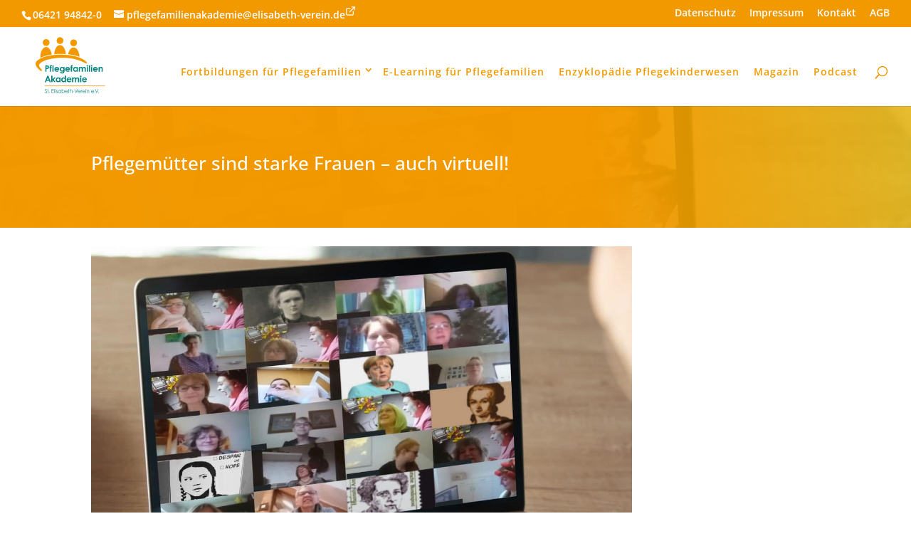

--- FILE ---
content_type: text/css; charset=utf-8
request_url: https://pflegefamilien-akademie.de/wp-content/themes/divi_child/style.css?ver=4.27.5
body_size: 225
content:
/*
Theme Name: Cord Media Theme Vorlage 2022
Theme URI: http://www.elegantthemes.com/gallery/divi/
Version: 2.0
Description: Erstellt von Cord Media Digital Services
Template: Divi
Author: Frank Oschatz
Author URI: https://www.cordmedia.de
*/

 
/* =Theme customization starts here
------------------------------------------------------- */







--- FILE ---
content_type: text/css; charset=utf-8
request_url: https://pflegefamilien-akademie.de/wp-content/cache/min/1/wp-content/uploads/gfonts_local/gfonts_local.css?ver=1748862697
body_size: 963
content:
@font-face{font-family:"Montserrat";font-style:normal;font-weight:400;font-display:swap;src:url(https://pflegefamilien-akademie.de/wp-content/uploads/gfonts_local/Montserrat/Montserrat_100.eot);src:url("https://pflegefamilien-akademie.de/wp-content/uploads/gfonts_local/Montserrat/Montserrat_100.eot?#iefix") format("embedded-opentype"),url(https://pflegefamilien-akademie.de/wp-content/uploads/gfonts_local/Montserrat/Montserrat_100.woff2) format("woff2"),url(https://pflegefamilien-akademie.de/wp-content/uploads/gfonts_local/Montserrat/Montserrat_100.woff) format("woff"),url(https://pflegefamilien-akademie.de/wp-content/uploads/gfonts_local/Montserrat/Montserrat_100.ttf) format("truetype"),url("https://pflegefamilien-akademie.de/wp-content/uploads/gfonts_local/Montserrat/Montserrat_100.svg#svgFontName") format("svg")}@font-face{font-family:"Montserrat";font-style:italic;font-weight:400;font-display:swap;src:url(https://pflegefamilien-akademie.de/wp-content/uploads/gfonts_local/Montserrat/Montserrat_100italic.eot);src:url("https://pflegefamilien-akademie.de/wp-content/uploads/gfonts_local/Montserrat/Montserrat_100italic.eot?#iefix") format("embedded-opentype"),url(https://pflegefamilien-akademie.de/wp-content/uploads/gfonts_local/Montserrat/Montserrat_100italic.woff2) format("woff2"),url(https://pflegefamilien-akademie.de/wp-content/uploads/gfonts_local/Montserrat/Montserrat_100italic.woff) format("woff"),url(https://pflegefamilien-akademie.de/wp-content/uploads/gfonts_local/Montserrat/Montserrat_100italic.ttf) format("truetype"),url("https://pflegefamilien-akademie.de/wp-content/uploads/gfonts_local/Montserrat/Montserrat_100italic.svg#svgFontName") format("svg")}@font-face{font-family:"Montserrat";font-style:normal;font-weight:200;font-display:swap;src:url(https://pflegefamilien-akademie.de/wp-content/uploads/gfonts_local/Montserrat/Montserrat_200.eot);src:url("https://pflegefamilien-akademie.de/wp-content/uploads/gfonts_local/Montserrat/Montserrat_200.eot?#iefix") format("embedded-opentype"),url(https://pflegefamilien-akademie.de/wp-content/uploads/gfonts_local/Montserrat/Montserrat_200.woff2) format("woff2"),url(https://pflegefamilien-akademie.de/wp-content/uploads/gfonts_local/Montserrat/Montserrat_200.woff) format("woff"),url(https://pflegefamilien-akademie.de/wp-content/uploads/gfonts_local/Montserrat/Montserrat_200.ttf) format("truetype"),url("https://pflegefamilien-akademie.de/wp-content/uploads/gfonts_local/Montserrat/Montserrat_200.svg#svgFontName") format("svg")}@font-face{font-family:"Montserrat";font-style:italic;font-weight:200;font-display:swap;src:url(https://pflegefamilien-akademie.de/wp-content/uploads/gfonts_local/Montserrat/Montserrat_200italic.eot);src:url("https://pflegefamilien-akademie.de/wp-content/uploads/gfonts_local/Montserrat/Montserrat_200italic.eot?#iefix") format("embedded-opentype"),url(https://pflegefamilien-akademie.de/wp-content/uploads/gfonts_local/Montserrat/Montserrat_200italic.woff2) format("woff2"),url(https://pflegefamilien-akademie.de/wp-content/uploads/gfonts_local/Montserrat/Montserrat_200italic.woff) format("woff"),url(https://pflegefamilien-akademie.de/wp-content/uploads/gfonts_local/Montserrat/Montserrat_200italic.ttf) format("truetype"),url("https://pflegefamilien-akademie.de/wp-content/uploads/gfonts_local/Montserrat/Montserrat_200italic.svg#svgFontName") format("svg")}@font-face{font-family:"Montserrat";font-style:normal;font-weight:300;font-display:swap;src:url(https://pflegefamilien-akademie.de/wp-content/uploads/gfonts_local/Montserrat/Montserrat_300.eot);src:url("https://pflegefamilien-akademie.de/wp-content/uploads/gfonts_local/Montserrat/Montserrat_300.eot?#iefix") format("embedded-opentype"),url(https://pflegefamilien-akademie.de/wp-content/uploads/gfonts_local/Montserrat/Montserrat_300.woff2) format("woff2"),url(https://pflegefamilien-akademie.de/wp-content/uploads/gfonts_local/Montserrat/Montserrat_300.woff) format("woff"),url(https://pflegefamilien-akademie.de/wp-content/uploads/gfonts_local/Montserrat/Montserrat_300.ttf) format("truetype"),url("https://pflegefamilien-akademie.de/wp-content/uploads/gfonts_local/Montserrat/Montserrat_300.svg#svgFontName") format("svg")}@font-face{font-family:"Montserrat";font-style:italic;font-weight:300;font-display:swap;src:url(https://pflegefamilien-akademie.de/wp-content/uploads/gfonts_local/Montserrat/Montserrat_300italic.eot);src:url("https://pflegefamilien-akademie.de/wp-content/uploads/gfonts_local/Montserrat/Montserrat_300italic.eot?#iefix") format("embedded-opentype"),url(https://pflegefamilien-akademie.de/wp-content/uploads/gfonts_local/Montserrat/Montserrat_300italic.woff2) format("woff2"),url(https://pflegefamilien-akademie.de/wp-content/uploads/gfonts_local/Montserrat/Montserrat_300italic.woff) format("woff"),url(https://pflegefamilien-akademie.de/wp-content/uploads/gfonts_local/Montserrat/Montserrat_300italic.ttf) format("truetype"),url("https://pflegefamilien-akademie.de/wp-content/uploads/gfonts_local/Montserrat/Montserrat_300italic.svg#svgFontName") format("svg")}@font-face{font-family:"Montserrat";font-style:normal;font-weight:500;font-display:swap;src:url(https://pflegefamilien-akademie.de/wp-content/uploads/gfonts_local/Montserrat/Montserrat_500.eot);src:url("https://pflegefamilien-akademie.de/wp-content/uploads/gfonts_local/Montserrat/Montserrat_500.eot?#iefix") format("embedded-opentype"),url(https://pflegefamilien-akademie.de/wp-content/uploads/gfonts_local/Montserrat/Montserrat_500.woff2) format("woff2"),url(https://pflegefamilien-akademie.de/wp-content/uploads/gfonts_local/Montserrat/Montserrat_500.woff) format("woff"),url(https://pflegefamilien-akademie.de/wp-content/uploads/gfonts_local/Montserrat/Montserrat_500.ttf) format("truetype"),url("https://pflegefamilien-akademie.de/wp-content/uploads/gfonts_local/Montserrat/Montserrat_500.svg#svgFontName") format("svg")}@font-face{font-family:"Montserrat";font-style:italic;font-weight:500;font-display:swap;src:url(https://pflegefamilien-akademie.de/wp-content/uploads/gfonts_local/Montserrat/Montserrat_500italic.eot);src:url("https://pflegefamilien-akademie.de/wp-content/uploads/gfonts_local/Montserrat/Montserrat_500italic.eot?#iefix") format("embedded-opentype"),url(https://pflegefamilien-akademie.de/wp-content/uploads/gfonts_local/Montserrat/Montserrat_500italic.woff2) format("woff2"),url(https://pflegefamilien-akademie.de/wp-content/uploads/gfonts_local/Montserrat/Montserrat_500italic.woff) format("woff"),url(https://pflegefamilien-akademie.de/wp-content/uploads/gfonts_local/Montserrat/Montserrat_500italic.ttf) format("truetype"),url("https://pflegefamilien-akademie.de/wp-content/uploads/gfonts_local/Montserrat/Montserrat_500italic.svg#svgFontName") format("svg")}@font-face{font-family:"Montserrat";font-style:normal;font-weight:600;font-display:swap;src:url(https://pflegefamilien-akademie.de/wp-content/uploads/gfonts_local/Montserrat/Montserrat_600.eot);src:url("https://pflegefamilien-akademie.de/wp-content/uploads/gfonts_local/Montserrat/Montserrat_600.eot?#iefix") format("embedded-opentype"),url(https://pflegefamilien-akademie.de/wp-content/uploads/gfonts_local/Montserrat/Montserrat_600.woff2) format("woff2"),url(https://pflegefamilien-akademie.de/wp-content/uploads/gfonts_local/Montserrat/Montserrat_600.woff) format("woff"),url(https://pflegefamilien-akademie.de/wp-content/uploads/gfonts_local/Montserrat/Montserrat_600.ttf) format("truetype"),url("https://pflegefamilien-akademie.de/wp-content/uploads/gfonts_local/Montserrat/Montserrat_600.svg#svgFontName") format("svg")}@font-face{font-family:"Montserrat";font-style:italic;font-weight:600;font-display:swap;src:url(https://pflegefamilien-akademie.de/wp-content/uploads/gfonts_local/Montserrat/Montserrat_600italic.eot);src:url("https://pflegefamilien-akademie.de/wp-content/uploads/gfonts_local/Montserrat/Montserrat_600italic.eot?#iefix") format("embedded-opentype"),url(https://pflegefamilien-akademie.de/wp-content/uploads/gfonts_local/Montserrat/Montserrat_600italic.woff2) format("woff2"),url(https://pflegefamilien-akademie.de/wp-content/uploads/gfonts_local/Montserrat/Montserrat_600italic.woff) format("woff"),url(https://pflegefamilien-akademie.de/wp-content/uploads/gfonts_local/Montserrat/Montserrat_600italic.ttf) format("truetype"),url("https://pflegefamilien-akademie.de/wp-content/uploads/gfonts_local/Montserrat/Montserrat_600italic.svg#svgFontName") format("svg")}@font-face{font-family:"Montserrat";font-style:normal;font-weight:700;font-display:swap;src:url(https://pflegefamilien-akademie.de/wp-content/uploads/gfonts_local/Montserrat/Montserrat_700.eot);src:url("https://pflegefamilien-akademie.de/wp-content/uploads/gfonts_local/Montserrat/Montserrat_700.eot?#iefix") format("embedded-opentype"),url(https://pflegefamilien-akademie.de/wp-content/uploads/gfonts_local/Montserrat/Montserrat_700.woff2) format("woff2"),url(https://pflegefamilien-akademie.de/wp-content/uploads/gfonts_local/Montserrat/Montserrat_700.woff) format("woff"),url(https://pflegefamilien-akademie.de/wp-content/uploads/gfonts_local/Montserrat/Montserrat_700.ttf) format("truetype"),url("https://pflegefamilien-akademie.de/wp-content/uploads/gfonts_local/Montserrat/Montserrat_700.svg#svgFontName") format("svg")}@font-face{font-family:"Montserrat";font-style:italic;font-weight:700;font-display:swap;src:url(https://pflegefamilien-akademie.de/wp-content/uploads/gfonts_local/Montserrat/Montserrat_700italic.eot);src:url("https://pflegefamilien-akademie.de/wp-content/uploads/gfonts_local/Montserrat/Montserrat_700italic.eot?#iefix") format("embedded-opentype"),url(https://pflegefamilien-akademie.de/wp-content/uploads/gfonts_local/Montserrat/Montserrat_700italic.woff2) format("woff2"),url(https://pflegefamilien-akademie.de/wp-content/uploads/gfonts_local/Montserrat/Montserrat_700italic.woff) format("woff"),url(https://pflegefamilien-akademie.de/wp-content/uploads/gfonts_local/Montserrat/Montserrat_700italic.ttf) format("truetype"),url("https://pflegefamilien-akademie.de/wp-content/uploads/gfonts_local/Montserrat/Montserrat_700italic.svg#svgFontName") format("svg")}@font-face{font-family:"Montserrat";font-style:normal;font-weight:800;font-display:swap;src:url(https://pflegefamilien-akademie.de/wp-content/uploads/gfonts_local/Montserrat/Montserrat_800.eot);src:url("https://pflegefamilien-akademie.de/wp-content/uploads/gfonts_local/Montserrat/Montserrat_800.eot?#iefix") format("embedded-opentype"),url(https://pflegefamilien-akademie.de/wp-content/uploads/gfonts_local/Montserrat/Montserrat_800.woff2) format("woff2"),url(https://pflegefamilien-akademie.de/wp-content/uploads/gfonts_local/Montserrat/Montserrat_800.woff) format("woff"),url(https://pflegefamilien-akademie.de/wp-content/uploads/gfonts_local/Montserrat/Montserrat_800.ttf) format("truetype"),url("https://pflegefamilien-akademie.de/wp-content/uploads/gfonts_local/Montserrat/Montserrat_800.svg#svgFontName") format("svg")}@font-face{font-family:"Montserrat";font-style:italic;font-weight:800;font-display:swap;src:url(https://pflegefamilien-akademie.de/wp-content/uploads/gfonts_local/Montserrat/Montserrat_800italic.eot);src:url("https://pflegefamilien-akademie.de/wp-content/uploads/gfonts_local/Montserrat/Montserrat_800italic.eot?#iefix") format("embedded-opentype"),url(https://pflegefamilien-akademie.de/wp-content/uploads/gfonts_local/Montserrat/Montserrat_800italic.woff2) format("woff2"),url(https://pflegefamilien-akademie.de/wp-content/uploads/gfonts_local/Montserrat/Montserrat_800italic.woff) format("woff"),url(https://pflegefamilien-akademie.de/wp-content/uploads/gfonts_local/Montserrat/Montserrat_800italic.ttf) format("truetype"),url("https://pflegefamilien-akademie.de/wp-content/uploads/gfonts_local/Montserrat/Montserrat_800italic.svg#svgFontName") format("svg")}@font-face{font-family:"Montserrat";font-style:normal;font-weight:900;font-display:swap;src:url(https://pflegefamilien-akademie.de/wp-content/uploads/gfonts_local/Montserrat/Montserrat_900.eot);src:url("https://pflegefamilien-akademie.de/wp-content/uploads/gfonts_local/Montserrat/Montserrat_900.eot?#iefix") format("embedded-opentype"),url(https://pflegefamilien-akademie.de/wp-content/uploads/gfonts_local/Montserrat/Montserrat_900.woff2) format("woff2"),url(https://pflegefamilien-akademie.de/wp-content/uploads/gfonts_local/Montserrat/Montserrat_900.woff) format("woff"),url(https://pflegefamilien-akademie.de/wp-content/uploads/gfonts_local/Montserrat/Montserrat_900.ttf) format("truetype"),url("https://pflegefamilien-akademie.de/wp-content/uploads/gfonts_local/Montserrat/Montserrat_900.svg#svgFontName") format("svg")}@font-face{font-family:"Montserrat";font-style:italic;font-weight:900;font-display:swap;src:url(https://pflegefamilien-akademie.de/wp-content/uploads/gfonts_local/Montserrat/Montserrat_900italic.eot);src:url("https://pflegefamilien-akademie.de/wp-content/uploads/gfonts_local/Montserrat/Montserrat_900italic.eot?#iefix") format("embedded-opentype"),url(https://pflegefamilien-akademie.de/wp-content/uploads/gfonts_local/Montserrat/Montserrat_900italic.woff2) format("woff2"),url(https://pflegefamilien-akademie.de/wp-content/uploads/gfonts_local/Montserrat/Montserrat_900italic.woff) format("woff"),url(https://pflegefamilien-akademie.de/wp-content/uploads/gfonts_local/Montserrat/Montserrat_900italic.ttf) format("truetype"),url("https://pflegefamilien-akademie.de/wp-content/uploads/gfonts_local/Montserrat/Montserrat_900italic.svg#svgFontName") format("svg")}@font-face{font-family:"Montserrat";font-style:italic;font-weight:400;font-display:swap;src:url(https://pflegefamilien-akademie.de/wp-content/uploads/gfonts_local/Montserrat/Montserrat_italic.eot);src:url("https://pflegefamilien-akademie.de/wp-content/uploads/gfonts_local/Montserrat/Montserrat_italic.eot?#iefix") format("embedded-opentype"),url(https://pflegefamilien-akademie.de/wp-content/uploads/gfonts_local/Montserrat/Montserrat_italic.woff2) format("woff2"),url(https://pflegefamilien-akademie.de/wp-content/uploads/gfonts_local/Montserrat/Montserrat_italic.woff) format("woff"),url(https://pflegefamilien-akademie.de/wp-content/uploads/gfonts_local/Montserrat/Montserrat_italic.ttf) format("truetype"),url("https://pflegefamilien-akademie.de/wp-content/uploads/gfonts_local/Montserrat/Montserrat_italic.svg#svgFontName") format("svg")}@font-face{font-family:"Montserrat";font-style:regular;font-weight:400;font-display:swap;src:url(https://pflegefamilien-akademie.de/wp-content/uploads/gfonts_local/Montserrat/Montserrat_regular.eot);src:url("https://pflegefamilien-akademie.de/wp-content/uploads/gfonts_local/Montserrat/Montserrat_regular.eot?#iefix") format("embedded-opentype"),url(https://pflegefamilien-akademie.de/wp-content/uploads/gfonts_local/Montserrat/Montserrat_regular.woff2) format("woff2"),url(https://pflegefamilien-akademie.de/wp-content/uploads/gfonts_local/Montserrat/Montserrat_regular.woff) format("woff"),url(https://pflegefamilien-akademie.de/wp-content/uploads/gfonts_local/Montserrat/Montserrat_regular.ttf) format("truetype"),url("https://pflegefamilien-akademie.de/wp-content/uploads/gfonts_local/Montserrat/Montserrat_regular.svg#svgFontName") format("svg")}@font-face{font-family:"Open Sans";font-style:normal;font-weight:300;font-display:swap;src:url(https://pflegefamilien-akademie.de/wp-content/uploads/gfonts_local/Open_Sans/Open_Sans_300.eot);src:url("https://pflegefamilien-akademie.de/wp-content/uploads/gfonts_local/Open_Sans/Open_Sans_300.eot?#iefix") format("embedded-opentype"),url(https://pflegefamilien-akademie.de/wp-content/uploads/gfonts_local/Open_Sans/Open_Sans_300.woff2) format("woff2"),url(https://pflegefamilien-akademie.de/wp-content/uploads/gfonts_local/Open_Sans/Open_Sans_300.woff) format("woff"),url(https://pflegefamilien-akademie.de/wp-content/uploads/gfonts_local/Open_Sans/Open_Sans_300.ttf) format("truetype"),url("https://pflegefamilien-akademie.de/wp-content/uploads/gfonts_local/Open_Sans/Open_Sans_300.svg#svgFontName") format("svg")}@font-face{font-family:"Open Sans";font-style:italic;font-weight:300;font-display:swap;src:url(https://pflegefamilien-akademie.de/wp-content/uploads/gfonts_local/Open_Sans/Open_Sans_300italic.eot);src:url("https://pflegefamilien-akademie.de/wp-content/uploads/gfonts_local/Open_Sans/Open_Sans_300italic.eot?#iefix") format("embedded-opentype"),url(https://pflegefamilien-akademie.de/wp-content/uploads/gfonts_local/Open_Sans/Open_Sans_300italic.woff2) format("woff2"),url(https://pflegefamilien-akademie.de/wp-content/uploads/gfonts_local/Open_Sans/Open_Sans_300italic.woff) format("woff"),url(https://pflegefamilien-akademie.de/wp-content/uploads/gfonts_local/Open_Sans/Open_Sans_300italic.ttf) format("truetype"),url("https://pflegefamilien-akademie.de/wp-content/uploads/gfonts_local/Open_Sans/Open_Sans_300italic.svg#svgFontName") format("svg")}@font-face{font-family:"Open Sans";font-style:normal;font-weight:500;font-display:swap;src:url(https://pflegefamilien-akademie.de/wp-content/uploads/gfonts_local/Open_Sans/Open_Sans_500.eot);src:url("https://pflegefamilien-akademie.de/wp-content/uploads/gfonts_local/Open_Sans/Open_Sans_500.eot?#iefix") format("embedded-opentype"),url(https://pflegefamilien-akademie.de/wp-content/uploads/gfonts_local/Open_Sans/Open_Sans_500.woff2) format("woff2"),url(https://pflegefamilien-akademie.de/wp-content/uploads/gfonts_local/Open_Sans/Open_Sans_500.woff) format("woff"),url(https://pflegefamilien-akademie.de/wp-content/uploads/gfonts_local/Open_Sans/Open_Sans_500.ttf) format("truetype"),url("https://pflegefamilien-akademie.de/wp-content/uploads/gfonts_local/Open_Sans/Open_Sans_500.svg#svgFontName") format("svg")}@font-face{font-family:"Open Sans";font-style:italic;font-weight:500;font-display:swap;src:url(https://pflegefamilien-akademie.de/wp-content/uploads/gfonts_local/Open_Sans/Open_Sans_500italic.eot);src:url("https://pflegefamilien-akademie.de/wp-content/uploads/gfonts_local/Open_Sans/Open_Sans_500italic.eot?#iefix") format("embedded-opentype"),url(https://pflegefamilien-akademie.de/wp-content/uploads/gfonts_local/Open_Sans/Open_Sans_500italic.woff2) format("woff2"),url(https://pflegefamilien-akademie.de/wp-content/uploads/gfonts_local/Open_Sans/Open_Sans_500italic.woff) format("woff"),url(https://pflegefamilien-akademie.de/wp-content/uploads/gfonts_local/Open_Sans/Open_Sans_500italic.ttf) format("truetype"),url("https://pflegefamilien-akademie.de/wp-content/uploads/gfonts_local/Open_Sans/Open_Sans_500italic.svg#svgFontName") format("svg")}@font-face{font-family:"Open Sans";font-style:normal;font-weight:600;font-display:swap;src:url(https://pflegefamilien-akademie.de/wp-content/uploads/gfonts_local/Open_Sans/Open_Sans_600.eot);src:url("https://pflegefamilien-akademie.de/wp-content/uploads/gfonts_local/Open_Sans/Open_Sans_600.eot?#iefix") format("embedded-opentype"),url(https://pflegefamilien-akademie.de/wp-content/uploads/gfonts_local/Open_Sans/Open_Sans_600.woff2) format("woff2"),url(https://pflegefamilien-akademie.de/wp-content/uploads/gfonts_local/Open_Sans/Open_Sans_600.woff) format("woff"),url(https://pflegefamilien-akademie.de/wp-content/uploads/gfonts_local/Open_Sans/Open_Sans_600.ttf) format("truetype"),url("https://pflegefamilien-akademie.de/wp-content/uploads/gfonts_local/Open_Sans/Open_Sans_600.svg#svgFontName") format("svg")}@font-face{font-family:"Open Sans";font-style:italic;font-weight:600;font-display:swap;src:url(https://pflegefamilien-akademie.de/wp-content/uploads/gfonts_local/Open_Sans/Open_Sans_600italic.eot);src:url("https://pflegefamilien-akademie.de/wp-content/uploads/gfonts_local/Open_Sans/Open_Sans_600italic.eot?#iefix") format("embedded-opentype"),url(https://pflegefamilien-akademie.de/wp-content/uploads/gfonts_local/Open_Sans/Open_Sans_600italic.woff2) format("woff2"),url(https://pflegefamilien-akademie.de/wp-content/uploads/gfonts_local/Open_Sans/Open_Sans_600italic.woff) format("woff"),url(https://pflegefamilien-akademie.de/wp-content/uploads/gfonts_local/Open_Sans/Open_Sans_600italic.ttf) format("truetype"),url("https://pflegefamilien-akademie.de/wp-content/uploads/gfonts_local/Open_Sans/Open_Sans_600italic.svg#svgFontName") format("svg")}@font-face{font-family:"Open Sans";font-style:normal;font-weight:700;font-display:swap;src:url(https://pflegefamilien-akademie.de/wp-content/uploads/gfonts_local/Open_Sans/Open_Sans_700.eot);src:url("https://pflegefamilien-akademie.de/wp-content/uploads/gfonts_local/Open_Sans/Open_Sans_700.eot?#iefix") format("embedded-opentype"),url(https://pflegefamilien-akademie.de/wp-content/uploads/gfonts_local/Open_Sans/Open_Sans_700.woff2) format("woff2"),url(https://pflegefamilien-akademie.de/wp-content/uploads/gfonts_local/Open_Sans/Open_Sans_700.woff) format("woff"),url(https://pflegefamilien-akademie.de/wp-content/uploads/gfonts_local/Open_Sans/Open_Sans_700.ttf) format("truetype"),url("https://pflegefamilien-akademie.de/wp-content/uploads/gfonts_local/Open_Sans/Open_Sans_700.svg#svgFontName") format("svg")}@font-face{font-family:"Open Sans";font-style:italic;font-weight:700;font-display:swap;src:url(https://pflegefamilien-akademie.de/wp-content/uploads/gfonts_local/Open_Sans/Open_Sans_700italic.eot);src:url("https://pflegefamilien-akademie.de/wp-content/uploads/gfonts_local/Open_Sans/Open_Sans_700italic.eot?#iefix") format("embedded-opentype"),url(https://pflegefamilien-akademie.de/wp-content/uploads/gfonts_local/Open_Sans/Open_Sans_700italic.woff2) format("woff2"),url(https://pflegefamilien-akademie.de/wp-content/uploads/gfonts_local/Open_Sans/Open_Sans_700italic.woff) format("woff"),url(https://pflegefamilien-akademie.de/wp-content/uploads/gfonts_local/Open_Sans/Open_Sans_700italic.ttf) format("truetype"),url("https://pflegefamilien-akademie.de/wp-content/uploads/gfonts_local/Open_Sans/Open_Sans_700italic.svg#svgFontName") format("svg")}@font-face{font-family:"Open Sans";font-style:normal;font-weight:800;font-display:swap;src:url(https://pflegefamilien-akademie.de/wp-content/uploads/gfonts_local/Open_Sans/Open_Sans_800.eot);src:url("https://pflegefamilien-akademie.de/wp-content/uploads/gfonts_local/Open_Sans/Open_Sans_800.eot?#iefix") format("embedded-opentype"),url(https://pflegefamilien-akademie.de/wp-content/uploads/gfonts_local/Open_Sans/Open_Sans_800.woff2) format("woff2"),url(https://pflegefamilien-akademie.de/wp-content/uploads/gfonts_local/Open_Sans/Open_Sans_800.woff) format("woff"),url(https://pflegefamilien-akademie.de/wp-content/uploads/gfonts_local/Open_Sans/Open_Sans_800.ttf) format("truetype"),url("https://pflegefamilien-akademie.de/wp-content/uploads/gfonts_local/Open_Sans/Open_Sans_800.svg#svgFontName") format("svg")}@font-face{font-family:"Open Sans";font-style:italic;font-weight:800;font-display:swap;src:url(https://pflegefamilien-akademie.de/wp-content/uploads/gfonts_local/Open_Sans/Open_Sans_800italic.eot);src:url("https://pflegefamilien-akademie.de/wp-content/uploads/gfonts_local/Open_Sans/Open_Sans_800italic.eot?#iefix") format("embedded-opentype"),url(https://pflegefamilien-akademie.de/wp-content/uploads/gfonts_local/Open_Sans/Open_Sans_800italic.woff2) format("woff2"),url(https://pflegefamilien-akademie.de/wp-content/uploads/gfonts_local/Open_Sans/Open_Sans_800italic.woff) format("woff"),url(https://pflegefamilien-akademie.de/wp-content/uploads/gfonts_local/Open_Sans/Open_Sans_800italic.ttf) format("truetype"),url("https://pflegefamilien-akademie.de/wp-content/uploads/gfonts_local/Open_Sans/Open_Sans_800italic.svg#svgFontName") format("svg")}@font-face{font-family:"Open Sans";font-style:italic;font-weight:400;font-display:swap;src:url(https://pflegefamilien-akademie.de/wp-content/uploads/gfonts_local/Open_Sans/Open_Sans_italic.eot);src:url("https://pflegefamilien-akademie.de/wp-content/uploads/gfonts_local/Open_Sans/Open_Sans_italic.eot?#iefix") format("embedded-opentype"),url(https://pflegefamilien-akademie.de/wp-content/uploads/gfonts_local/Open_Sans/Open_Sans_italic.woff2) format("woff2"),url(https://pflegefamilien-akademie.de/wp-content/uploads/gfonts_local/Open_Sans/Open_Sans_italic.woff) format("woff"),url(https://pflegefamilien-akademie.de/wp-content/uploads/gfonts_local/Open_Sans/Open_Sans_italic.ttf) format("truetype"),url("https://pflegefamilien-akademie.de/wp-content/uploads/gfonts_local/Open_Sans/Open_Sans_italic.svg#svgFontName") format("svg")}@font-face{font-family:"Open Sans";font-style:regular;font-weight:400;font-display:swap;src:url(https://pflegefamilien-akademie.de/wp-content/uploads/gfonts_local/Open_Sans/Open_Sans_regular.eot);src:url("https://pflegefamilien-akademie.de/wp-content/uploads/gfonts_local/Open_Sans/Open_Sans_regular.eot?#iefix") format("embedded-opentype"),url(https://pflegefamilien-akademie.de/wp-content/uploads/gfonts_local/Open_Sans/Open_Sans_regular.woff2) format("woff2"),url(https://pflegefamilien-akademie.de/wp-content/uploads/gfonts_local/Open_Sans/Open_Sans_regular.woff) format("woff"),url(https://pflegefamilien-akademie.de/wp-content/uploads/gfonts_local/Open_Sans/Open_Sans_regular.ttf) format("truetype"),url("https://pflegefamilien-akademie.de/wp-content/uploads/gfonts_local/Open_Sans/Open_Sans_regular.svg#svgFontName") format("svg")}

--- FILE ---
content_type: text/javascript; charset=utf-8
request_url: https://pflegefamilien-akademie.de/wp-content/themes/divi_child/js/child_js.js?ver=6.9
body_size: 939
content:
// JavaScript Document

jQuery(document).ready(function($){

	// CLOSE TOGGLE BY DEFAULT
	// ======================================================================= //    
	$('.et_pb_accordion .accgeschlossen  .et_pb_toggle_open').addClass('et_pb_toggle_close').removeClass('et_pb_toggle_open');
    

	
// AKKORDEON ÖFFNEN & SCHLIESSEN
// ======================================================================= // 
 $('.et_pb_toggle_title').click(function(){
  var $toggle = $(this).closest('.et_pb_toggle');
  if (!$toggle.hasClass('et_pb_accordion_toggling')) {
  var $accordion = $toggle.closest('.et_pb_accordion');
  if ($toggle.hasClass('et_pb_toggle_open')) {
   $accordion.addClass('et_pb_accordion_toggling');
   $toggle.find('.et_pb_toggle_content').slideToggle(700, function() {
   $toggle.removeClass('et_pb_toggle_open').addClass('et_pb_toggle_close');
  });
 }
 setTimeout(function(){
  $accordion.removeClass('et_pb_accordion_toggling');
   }, 750);
  }
 });
	
// Finde den rechts ausgerichtetet Link
	$('.et_pb_toggle_content p[style*="text-align: right"] a').addClass('standalone');
	
	
/**/
	$('.et_pb_gallery_item_0_0 img').replaceWith( "<h1>...</h1>" );
	$('.et_pb_gallery_image .et_overlay').css('opacity','0');
	
	
	// Externe Links kennzeichnen
function markExternalLinks() {
	
 var symbol = '<svg width="15px" height="15px" viewBox="0 0 24 24" xmlns="http://www.w3.org/2000/svg" fill="none" stroke="currentColor" stroke-width="2" stroke-linecap="round" stroke-linejoin="round" class="feather feather-external-link"><path d="M18 13v6a2 2 0 0 1-2 2H5a2 2 0 0 1-2-2V8a2 2 0 0 1 2-2h6"></path><polyline points="15 3 21 3 21 9"></polyline><line x1="10" y1="14" x2="21" y2="3"></line></svg>';	
  var links = document.getElementsByTagName("a");
  for (var i = 0; i < links.length; i++) {
    if (links[i].hostname !== window.location.hostname) {
		links[i].innerHTML += symbol;
    }
  }
}

window.onload = markExternalLinks;

});// END JQUERY







--- FILE ---
content_type: image/svg+xml
request_url: https://pflegefamilien-akademie.de/wp-content/uploads/2022/02/Logo_pflegeakademie_WEB.svg
body_size: 4603
content:
<?xml version="1.0" encoding="utf-8"?>
<!-- Generator: Adobe Illustrator 24.2.1, SVG Export Plug-In . SVG Version: 6.00 Build 0)  -->
<svg version="1.1" id="Ebene_1" xmlns="http://www.w3.org/2000/svg" xmlns:xlink="http://www.w3.org/1999/xlink" x="0px" y="0px"
	 viewBox="0 0 841.9 595.3" style="enable-background:new 0 0 841.9 595.3;" xml:space="preserve">
<style type="text/css">
	.st0{fill:#00827C;}
	.st1{fill:#F39900;}
	.st2{fill-rule:evenodd;clip-rule:evenodd;fill:#F39900;}
</style>
<g id="St._Elisabeth_Verein_eV">
	<path class="st0" d="M182.9,526.1l2.9-1.7c2,3.8,4.4,5.6,7.1,5.6c1.1,0,2.2-0.3,3.2-0.8c1-0.5,1.8-1.2,2.3-2.1
		c0.5-0.9,0.8-1.8,0.8-2.8c0-1.1-0.4-2.3-1.2-3.4c-1.1-1.5-3-3.3-5.8-5.5c-2.8-2.1-4.6-3.7-5.3-4.7c-1.2-1.6-1.8-3.3-1.8-5.2
		c0-1.5,0.4-2.8,1.1-4.1c0.7-1.2,1.7-2.2,3-2.9c1.3-0.7,2.7-1.1,4.2-1.1c1.6,0,3.1,0.4,4.5,1.2s2.9,2.3,4.4,4.4l-2.8,2.1
		c-1.3-1.7-2.4-2.8-3.3-3.4c-0.9-0.5-1.9-0.8-3-0.8c-1.4,0-2.5,0.4-3.4,1.3s-1.3,1.9-1.3,3.1c0,0.7,0.2,1.5,0.5,2.2
		c0.3,0.7,0.9,1.5,1.7,2.3c0.4,0.4,1.9,1.6,4.4,3.4c2.9,2.2,5,4.1,6.1,5.8c1.1,1.7,1.6,3.4,1.6,5.1c0,2.5-0.9,4.6-2.8,6.4
		c-1.9,1.8-4.2,2.7-6.8,2.7c-2.1,0-3.9-0.6-5.6-1.7S184.4,528.7,182.9,526.1z"/>
	<path class="st0" d="M209.4,497.9h3.2v9.4h5.1v2.8h-5.1v22.4h-3.2v-22.4h-4.4v-2.8h4.4V497.9z"/>
	<path class="st0" d="M223,527.4c0.8,0,1.5,0.3,2,0.8s0.8,1.2,0.8,2c0,0.8-0.3,1.5-0.8,2c-0.6,0.6-1.2,0.8-2,0.8s-1.5-0.3-2-0.8
		c-0.6-0.6-0.8-1.2-0.8-2c0-0.8,0.3-1.5,0.8-2S222.2,527.4,223,527.4z"/>
	<path class="st0" d="M244.6,498.4h19.5v3.3H248v10.7h16v3.3h-16v13.4h16v3.3h-19.4V498.4z"/>
	<path class="st0" d="M268.4,497.5h3.2v34.9h-3.2V497.5z"/>
	<path class="st0" d="M279,496.9c0.7,0,1.4,0.3,1.9,0.8c0.5,0.5,0.8,1.2,0.8,1.9c0,0.7-0.3,1.4-0.8,1.9c-0.5,0.5-1.2,0.8-1.9,0.8
		c-0.7,0-1.3-0.3-1.9-0.8c-0.5-0.5-0.8-1.2-0.8-1.9c0-0.7,0.3-1.4,0.8-1.9S278.2,496.9,279,496.9z M277.4,507.3h3.2v25.2h-3.2V507.3
		z"/>
	<path class="st0" d="M299.1,510l-2.1,2.2c-1.7-1.7-3.4-2.5-5.1-2.5c-1.1,0-2,0.3-2.7,1c-0.8,0.7-1.1,1.5-1.1,2.4
		c0,0.8,0.3,1.6,0.9,2.3c0.6,0.8,1.9,1.6,3.9,2.7c2.4,1.3,4.1,2.5,4.9,3.6c0.9,1.2,1.3,2.5,1.3,4c0,2.1-0.7,3.8-2.2,5.3
		c-1.5,1.4-3.3,2.2-5.4,2.2c-1.5,0-2.8-0.3-4.2-0.9s-2.4-1.5-3.3-2.6l2-2.3c1.7,1.9,3.4,2.8,5.3,2.8c1.3,0,2.4-0.4,3.3-1.3
		c0.9-0.8,1.4-1.8,1.4-2.9c0-0.9-0.3-1.8-0.9-2.5c-0.6-0.7-2-1.6-4.1-2.7c-2.3-1.2-3.8-2.3-4.6-3.5c-0.8-1.1-1.2-2.4-1.2-3.9
		c0-1.9,0.7-3.5,2-4.8s3-1.9,5-1.9C294.5,506.6,296.8,507.8,299.1,510z"/>
	<path class="st0" d="M328.4,507.3v25.2h-3.2v-4.3c-1.4,1.7-2.9,2.9-4.6,3.7c-1.7,0.8-3.5,1.3-5.5,1.3c-3.6,0-6.6-1.3-9.1-3.9
		c-2.5-2.6-3.8-5.7-3.8-9.4c0-3.6,1.3-6.7,3.8-9.3c2.5-2.6,5.6-3.9,9.2-3.9c2.1,0,3.9,0.4,5.6,1.3c1.7,0.9,3.1,2.2,4.4,4v-4.6H328.4
		z M315.5,509.7c-1.8,0-3.5,0.4-5,1.3c-1.5,0.9-2.7,2.1-3.6,3.7c-0.9,1.6-1.4,3.3-1.4,5.1c0,1.8,0.5,3.5,1.4,5.1
		c0.9,1.6,2.1,2.9,3.7,3.8s3.2,1.4,4.9,1.4c1.8,0,3.5-0.4,5-1.3c1.6-0.9,2.8-2.1,3.7-3.6s1.3-3.2,1.3-5.2c0-2.9-1-5.3-2.9-7.3
		C320.6,510.7,318.3,509.7,315.5,509.7z"/>
	<path class="st0" d="M334.7,532.5v-34.9h3.2v14.1c1.4-1.7,2.9-2.9,4.6-3.7c1.7-0.8,3.5-1.2,5.5-1.2c3.6,0,6.6,1.3,9.1,3.9
		s3.8,5.7,3.8,9.4c0,3.6-1.3,6.8-3.8,9.3s-5.6,3.9-9.2,3.9c-2.1,0-3.9-0.4-5.6-1.3c-1.7-0.9-3.1-2.2-4.4-4v4.6H334.7z M347.6,530
		c1.8,0,3.5-0.4,5-1.3c1.5-0.9,2.7-2.1,3.6-3.7s1.4-3.3,1.4-5.1s-0.5-3.5-1.4-5.1c-0.9-1.6-2.1-2.9-3.7-3.8
		c-1.5-0.9-3.2-1.4-4.9-1.4c-1.8,0-3.5,0.5-5,1.4c-1.6,0.9-2.8,2.1-3.7,3.6c-0.9,1.5-1.3,3.3-1.3,5.2c0,2.9,1,5.4,2.9,7.3
		C342.5,529,344.8,530,347.6,530z"/>
	<path class="st0" d="M386.7,524.1l2.7,1.4c-0.9,1.8-1.9,3.2-3.1,4.3c-1.2,1.1-2.5,1.9-4,2.5c-1.5,0.6-3.1,0.8-5,0.8
		c-4.1,0-7.3-1.3-9.6-4c-2.3-2.7-3.5-5.7-3.5-9.1c0-3.2,1-6,2.9-8.5c2.5-3.2,5.8-4.8,10-4.8c4.3,0,7.7,1.6,10.3,4.9
		c1.8,2.3,2.8,5.2,2.8,8.6h-22.7c0.1,2.9,1,5.3,2.8,7.2c1.8,1.9,4,2.8,6.7,2.8c1.3,0,2.5-0.2,3.7-0.7c1.2-0.4,2.2-1,3.1-1.8
		C384.8,526.9,385.7,525.7,386.7,524.1z M386.7,517.3c-0.4-1.7-1.1-3.1-1.9-4.1s-1.9-1.9-3.3-2.5s-2.8-0.9-4.3-0.9
		c-2.5,0-4.6,0.8-6.4,2.4c-1.3,1.2-2.3,2.9-2.9,5.2H386.7z"/>
	<path class="st0" d="M396.4,497.9h3.2v9.4h5.1v2.8h-5.1v22.4h-3.2v-22.4h-4.4v-2.8h4.4V497.9z"/>
	<path class="st0" d="M408.2,497.5h3.2v14.2c1.3-1.7,2.8-3,4.3-3.9c1.6-0.9,3.3-1.3,5.1-1.3c1.9,0,3.6,0.5,5,1.4
		c1.5,1,2.5,2.2,3.2,3.9c0.7,1.6,1,4.1,1,7.6v13h-3.2v-12c0-2.9-0.1-4.8-0.3-5.8c-0.4-1.7-1.1-2.9-2.2-3.8c-1.1-0.8-2.4-1.3-4.2-1.3
		c-2,0-3.7,0.6-5.3,1.9s-2.6,2.9-3.1,4.8c-0.3,1.2-0.5,3.5-0.5,6.9v9.2h-3.2V497.5z"/>
	<path class="st0" d="M434.9,518.2h12.7v2.8h-12.7V518.2z"/>
	<path class="st0" d="M447.5,498.4h3.7l11.3,26.3l11.5-26.3h3.7l-14.8,34.1h-0.7L447.5,498.4z"/>
	<path class="st0" d="M499.2,524.1l2.7,1.4c-0.9,1.8-1.9,3.2-3.1,4.3c-1.2,1.1-2.5,1.9-4,2.5c-1.5,0.6-3.1,0.8-5,0.8
		c-4.1,0-7.3-1.3-9.6-4c-2.3-2.7-3.5-5.7-3.5-9.1c0-3.2,1-6,2.9-8.5c2.5-3.2,5.8-4.8,10-4.8c4.3,0,7.7,1.6,10.3,4.9
		c1.8,2.3,2.8,5.2,2.8,8.6h-22.7c0.1,2.9,1,5.3,2.8,7.2s4,2.8,6.7,2.8c1.3,0,2.5-0.2,3.7-0.7c1.2-0.4,2.2-1,3.1-1.8
		C497.3,526.9,498.3,525.7,499.2,524.1z M499.2,517.3c-0.4-1.7-1.1-3.1-1.9-4.1s-1.9-1.9-3.3-2.5s-2.8-0.9-4.3-0.9
		c-2.5,0-4.6,0.8-6.4,2.4c-1.3,1.2-2.3,2.9-2.9,5.2H499.2z"/>
	<path class="st0" d="M506.9,507.3h3.3v3.7c1-1.5,2-2.5,3.1-3.3c1.1-0.7,2.2-1.1,3.4-1.1c0.9,0,1.9,0.3,2.9,0.9l-1.7,2.7
		c-0.7-0.3-1.3-0.4-1.7-0.4c-1.1,0-2.1,0.4-3.1,1.3c-1,0.9-1.8,2.3-2.3,4.1c-0.4,1.4-0.6,4.3-0.6,8.7v8.5h-3.3V507.3z"/>
	<path class="st0" d="M541.4,524.1l2.7,1.4c-0.9,1.8-1.9,3.2-3.1,4.3c-1.2,1.1-2.5,1.9-4,2.5c-1.5,0.6-3.1,0.8-5,0.8
		c-4.1,0-7.3-1.3-9.6-4c-2.3-2.7-3.5-5.7-3.5-9.1c0-3.2,1-6,2.9-8.5c2.5-3.2,5.8-4.8,10-4.8c4.3,0,7.7,1.6,10.3,4.9
		c1.8,2.3,2.8,5.2,2.8,8.6h-22.7c0.1,2.9,1,5.3,2.8,7.2s4,2.8,6.7,2.8c1.3,0,2.5-0.2,3.7-0.7c1.2-0.4,2.2-1,3.1-1.8
		C539.4,526.9,540.4,525.7,541.4,524.1z M541.4,517.3c-0.4-1.7-1.1-3.1-1.9-4.1s-1.9-1.9-3.3-2.5s-2.8-0.9-4.3-0.9
		c-2.5,0-4.6,0.8-6.4,2.4c-1.3,1.2-2.3,2.9-2.9,5.2H541.4z"/>
	<path class="st0" d="M550.8,496.9c0.7,0,1.4,0.3,1.9,0.8s0.8,1.2,0.8,1.9c0,0.7-0.3,1.4-0.8,1.9c-0.5,0.5-1.2,0.8-1.9,0.8
		c-0.7,0-1.3-0.3-1.9-0.8c-0.5-0.5-0.8-1.2-0.8-1.9c0-0.7,0.3-1.4,0.8-1.9C549.5,497.2,550.1,496.9,550.8,496.9z M549.2,507.3h3.2
		v25.2h-3.2V507.3z"/>
	<path class="st0" d="M558.4,507.3h3.2v4.5c1.3-1.7,2.7-3,4.3-3.9c1.6-0.9,3.3-1.3,5.1-1.3c1.9,0,3.6,0.5,5,1.4
		c1.5,1,2.5,2.2,3.2,3.9s1,4.1,1,7.6v13h-3.2v-12c0-2.9-0.1-4.8-0.4-5.8c-0.4-1.7-1.1-2.9-2.2-3.8c-1.1-0.8-2.5-1.3-4.2-1.3
		c-2,0-3.7,0.6-5.3,1.9s-2.6,2.9-3.1,4.8c-0.3,1.3-0.5,3.5-0.5,6.9v9.2h-3.2V507.3z"/>
	<path class="st0" d="M620.1,524.1l2.7,1.4c-0.9,1.8-1.9,3.2-3.1,4.3c-1.2,1.1-2.5,1.9-4,2.5c-1.5,0.6-3.1,0.8-5,0.8
		c-4.1,0-7.3-1.3-9.6-4c-2.3-2.7-3.5-5.7-3.5-9.1c0-3.2,1-6,2.9-8.5c2.5-3.2,5.8-4.8,10-4.8c4.3,0,7.7,1.6,10.3,4.9
		c1.8,2.3,2.8,5.2,2.8,8.6H601c0.1,2.9,1,5.3,2.8,7.2s4,2.8,6.7,2.8c1.3,0,2.5-0.2,3.7-0.7c1.2-0.4,2.2-1,3.1-1.8
		C618.2,526.9,619.1,525.7,620.1,524.1z M620.1,517.3c-0.4-1.7-1.1-3.1-1.9-4.1s-1.9-1.9-3.3-2.5s-2.8-0.9-4.3-0.9
		c-2.5,0-4.6,0.8-6.4,2.4c-1.3,1.2-2.3,2.9-2.9,5.2H620.1z"/>
	<path class="st0" d="M630.5,527.4c0.8,0,1.5,0.3,2,0.8s0.8,1.2,0.8,2c0,0.8-0.3,1.5-0.8,2c-0.6,0.6-1.2,0.8-2,0.8
		c-0.8,0-1.5-0.3-2-0.8c-0.6-0.6-0.8-1.2-0.8-2c0-0.8,0.3-1.5,0.8-2S629.7,527.4,630.5,527.4z"/>
	<path class="st0" d="M632,498.4h3.7l11.3,26.3l11.5-26.3h3.7l-14.8,34.1h-0.7L632,498.4z"/>
	<path class="st0" d="M664,527.4c0.8,0,1.5,0.3,2,0.8s0.8,1.2,0.8,2c0,0.8-0.3,1.5-0.8,2c-0.6,0.6-1.2,0.8-2,0.8
		c-0.8,0-1.5-0.3-2-0.8c-0.6-0.6-0.8-1.2-0.8-2c0-0.8,0.3-1.5,0.8-2S663.2,527.4,664,527.4z"/>
</g>
<g id="Pflegefamilien_Akademie">
	<path class="st0" d="M188.6,288.4h11.2c6,0,10.4,0.6,13.1,1.7c2.7,1.1,4.8,2.9,6.3,5.4c1.5,2.5,2.3,5.5,2.3,9c0,3.9-1,7.1-3,9.6
		c-2,2.6-4.8,4.3-8.2,5.3c-2,0.6-5.7,0.9-11.1,0.9v23.5h-10.5V288.4z M199.2,310.1h3.4c2.6,0,4.5-0.2,5.5-0.6c1-0.4,1.8-1,2.4-1.9
		c0.6-0.9,0.9-1.9,0.9-3.2c0-2.1-0.8-3.7-2.5-4.7c-1.2-0.7-3.4-1.1-6.7-1.1h-3V310.1z"/>
	<path class="st0" d="M226.1,302.9h3.7c0-5.4,0.1-8.5,0.3-9.5c0.3-2.3,1.2-4,2.8-5.4c1.6-1.3,3.9-2,6.9-2c2.1,0,4.5,0.5,7.2,1.5v7.8
		c-1.5-0.4-2.7-0.6-3.7-0.6c-1.2,0-2.1,0.3-2.6,0.8c-0.4,0.4-0.6,1.2-0.6,2.3l0,5.1h6.5v8.7H240v32.3h-10.3v-32.3h-3.7V302.9z"/>
	<path class="st0" d="M251.7,287h10.3v56.8h-10.3V287z"/>
	<path class="st0" d="M312.3,326.3h-33c0.5,2.9,1.8,5.2,3.8,6.9c2.1,1.7,4.7,2.6,7.9,2.6c3.8,0,7.1-1.3,9.9-4l8.7,4.1
		c-2.2,3.1-4.7,5.3-7.8,6.8c-3,1.5-6.6,2.2-10.7,2.2c-6.4,0-11.7-2-15.7-6.1c-4-4.1-6.1-9.1-6.1-15.2c0-6.3,2-11.4,6-15.6
		c4-4.1,9.1-6.2,15.2-6.2c6.5,0,11.7,2.1,15.7,6.2c4,4.1,6.1,9.6,6.1,16.4L312.3,326.3z M302,318.2c-0.7-2.3-2-4.1-4-5.6
		c-2-1.4-4.3-2.1-7-2.1c-2.9,0-5.4,0.8-7.5,2.4c-1.4,1-2.6,2.8-3.8,5.3H302z"/>
	<path class="st0" d="M349.8,302.9H360V338c0,6.9-1.4,12-4.2,15.3c-3.7,4.4-9.4,6.6-16.9,6.6c-4,0-7.4-0.5-10.1-1.5
		c-2.7-1-5-2.5-6.9-4.4c-1.9-1.9-3.3-4.3-4.2-7.1H329c1,1.2,2.3,2,3.9,2.6c1.6,0.6,3.5,0.9,5.6,0.9c2.8,0,5-0.4,6.7-1.3
		c1.7-0.9,2.9-2,3.6-3.3c0.7-1.4,1-3.7,1-7c-1.8,1.8-3.7,3.1-5.7,3.9c-2,0.8-4.2,1.2-6.7,1.2c-5.5,0-10.1-2-13.9-5.9
		c-3.8-4-5.7-9-5.7-15.1c0-6.5,2-11.7,6-15.7c3.6-3.6,8-5.3,13-5.3c2.4,0,4.6,0.4,6.7,1.3c2.1,0.9,4.2,2.3,6.3,4.3V302.9z
		 M339.1,311.4c-3.2,0-5.9,1.1-8,3.3c-2.1,2.2-3.2,4.9-3.2,8.2c0,3.4,1.1,6.2,3.2,8.4s4.9,3.3,8.1,3.3c3.2,0,5.8-1.1,7.9-3.2
		c2.1-2.1,3.1-4.9,3.1-8.4c0-3.4-1-6.2-3.1-8.3C345.1,312.5,342.4,311.4,339.1,311.4z"/>
	<path class="st0" d="M409.1,326.3h-33c0.5,2.9,1.8,5.2,3.8,6.9c2.1,1.7,4.7,2.6,7.9,2.6c3.8,0,7.1-1.3,9.9-4l8.7,4.1
		c-2.2,3.1-4.7,5.3-7.8,6.8c-3,1.5-6.6,2.2-10.7,2.2c-6.4,0-11.7-2-15.7-6.1c-4-4.1-6.1-9.1-6.1-15.2c0-6.3,2-11.4,6-15.6
		c4-4.1,9.1-6.2,15.2-6.2c6.5,0,11.7,2.1,15.7,6.2c4,4.1,6.1,9.6,6.1,16.4L409.1,326.3z M398.9,318.2c-0.7-2.3-2-4.1-4-5.6
		c-2-1.4-4.3-2.1-7-2.1c-2.9,0-5.4,0.8-7.5,2.4c-1.4,1-2.6,2.8-3.8,5.3H398.9z"/>
	<path class="st0" d="M412.6,302.9h3.7c0-5.4,0.1-8.5,0.3-9.5c0.3-2.3,1.2-4,2.8-5.4c1.6-1.3,3.9-2,6.9-2c2.1,0,4.5,0.5,7.2,1.5v7.8
		c-1.5-0.4-2.7-0.6-3.7-0.6c-1.2,0-2.1,0.3-2.6,0.8c-0.4,0.4-0.6,1.2-0.6,2.3l0,5.1h6.5v8.7h-6.5v32.3h-10.3v-32.3h-3.7V302.9z"/>
	<path class="st0" d="M468.3,302.9h10.3v41h-10.3v-4.3c-2,1.9-4,3.3-6,4.1c-2,0.8-4.2,1.3-6.6,1.3c-5.3,0-9.9-2.1-13.7-6.2
		c-3.9-4.1-5.8-9.2-5.8-15.3c0-6.3,1.9-11.5,5.6-15.5c3.7-4,8.3-6.1,13.6-6.1c2.5,0,4.8,0.5,6.9,1.4c2.2,0.9,4.1,2.3,6,4.2V302.9z
		 M457.5,311.3c-3.2,0-5.8,1.1-7.9,3.4c-2.1,2.2-3.2,5.1-3.2,8.6c0,3.5,1.1,6.5,3.2,8.7c2.1,2.3,4.8,3.4,7.9,3.4
		c3.2,0,5.9-1.1,8-3.4c2.1-2.2,3.2-5.2,3.2-8.8c0-3.6-1.1-6.5-3.2-8.7C463.5,312.4,460.8,311.3,457.5,311.3z"/>
	<path class="st0" d="M486.8,302.9h10.3v4.7c1.8-1.9,3.7-3.4,5.9-4.3c2.1-1,4.5-1.4,7-1.4c2.6,0,4.9,0.6,6.9,1.9s3.7,3.1,5,5.5
		c1.6-2.4,3.6-4.2,6-5.5c2.4-1.3,5-1.9,7.8-1.9c2.9,0,5.5,0.7,7.7,2c2.2,1.4,3.8,3.1,4.8,5.3s1.5,5.7,1.5,10.7v24h-10.4V323
		c0-4.6-0.6-7.8-1.7-9.4c-1.2-1.6-2.9-2.5-5.2-2.5c-1.8,0-3.3,0.5-4.7,1.5c-1.4,1-2.4,2.4-3.1,4.2s-1,4.6-1,8.5v18.5h-10.4V324
		c0-3.7-0.3-6.3-0.8-8c-0.5-1.6-1.4-2.9-2.4-3.7c-1.1-0.8-2.4-1.2-3.9-1.2c-1.7,0-3.3,0.5-4.7,1.5s-2.4,2.4-3.1,4.3
		c-0.7,1.8-1,4.7-1,8.7v18.2h-10.3V302.9z"/>
	<path class="st0" d="M563.6,286c1.8,0,3.3,0.7,4.6,2c1.3,1.3,1.9,2.9,1.9,4.7c0,1.8-0.6,3.4-1.9,4.7c-1.3,1.3-2.8,1.9-4.6,1.9
		c-1.8,0-3.4-0.7-4.7-2s-1.9-2.9-1.9-4.8c0-1.8,0.6-3.4,1.9-4.6C560.3,286.6,561.8,286,563.6,286z M558.5,302.9h10.3v41h-10.3V302.9
		z"/>
	<path class="st0" d="M577.6,287h10.3v56.8h-10.3V287z"/>
	<path class="st0" d="M601.9,286c1.8,0,3.3,0.7,4.6,2c1.3,1.3,1.9,2.9,1.9,4.7c0,1.8-0.6,3.4-1.9,4.7c-1.3,1.3-2.8,1.9-4.6,1.9
		c-1.8,0-3.4-0.7-4.7-2s-1.9-2.9-1.9-4.8c0-1.8,0.6-3.4,1.9-4.6C598.6,286.6,600.1,286,601.9,286z M596.8,302.9h10.3v41h-10.3V302.9
		z"/>
	<path class="st0" d="M657,326.3h-33c0.5,2.9,1.8,5.2,3.8,6.9c2.1,1.7,4.7,2.6,7.9,2.6c3.8,0,7.1-1.3,9.9-4l8.7,4.1
		c-2.2,3.1-4.7,5.3-7.8,6.8c-3,1.5-6.6,2.2-10.7,2.2c-6.4,0-11.7-2-15.7-6.1c-4-4.1-6.1-9.1-6.1-15.2c0-6.3,2-11.4,6-15.6
		s9.1-6.2,15.2-6.2c6.5,0,11.7,2.1,15.7,6.2s6.1,9.6,6.1,16.4L657,326.3z M646.8,318.2c-0.7-2.3-2-4.1-4-5.6c-2-1.4-4.3-2.1-7-2.1
		c-2.9,0-5.4,0.8-7.5,2.4c-1.4,1-2.6,2.8-3.8,5.3H646.8z"/>
	<path class="st0" d="M664.4,302.9h10.3v4.2c2.3-2,4.4-3.3,6.3-4.1c1.9-0.8,3.8-1.2,5.8-1.2c4.1,0,7.5,1.4,10.3,4.3
		c2.4,2.4,3.6,6,3.6,10.7v27.1h-10.2v-17.9c0-4.9-0.2-8.1-0.7-9.7c-0.4-1.6-1.2-2.8-2.3-3.7c-1.1-0.8-2.4-1.3-4-1.3
		c-2.1,0-3.9,0.7-5.4,2.1c-1.5,1.4-2.5,3.3-3.1,5.8c-0.3,1.3-0.5,4-0.5,8.3v16.4h-10.3V302.9z"/>
	<path class="st0" d="M205.5,381h10.7l21.3,55.4h-11l-4.3-11.4h-22.6l-4.5,11.4h-11L205.5,381z M211,395.7l-7.4,19h14.8L211,395.7z"
		/>
	<path class="st0" d="M241.9,379.6h10.3v32.7l15.1-16.9h12.9L262.5,415l19.8,21.3h-12.8l-17.4-18.9v18.9h-10.3V379.6z"/>
	<path class="st0" d="M313.8,395.4h10.3v41h-10.3V432c-2,1.9-4,3.3-6,4.1c-2,0.8-4.2,1.3-6.6,1.3c-5.3,0-9.9-2.1-13.7-6.2
		c-3.9-4.1-5.8-9.2-5.8-15.3c0-6.3,1.9-11.5,5.6-15.5c3.7-4,8.3-6.1,13.6-6.1c2.5,0,4.8,0.5,6.9,1.4c2.2,0.9,4.1,2.3,6,4.2V395.4z
		 M303,403.8c-3.2,0-5.8,1.1-7.9,3.4c-2.1,2.2-3.2,5.1-3.2,8.6c0,3.5,1.1,6.5,3.2,8.7c2.1,2.3,4.8,3.4,7.9,3.4c3.2,0,5.9-1.1,8-3.4
		s3.2-5.2,3.2-8.8c0-3.6-1.1-6.5-3.2-8.7C309,404.9,306.3,403.8,303,403.8z"/>
	<path class="st0" d="M362.4,379.6h10.3v56.8h-10.3V432c-2,1.9-4,3.3-6,4.1c-2,0.8-4.2,1.3-6.6,1.3c-5.3,0-9.9-2.1-13.7-6.2
		c-3.9-4.1-5.8-9.2-5.8-15.3c0-6.3,1.9-11.5,5.6-15.5c3.7-4,8.3-6.1,13.6-6.1c2.5,0,4.8,0.5,6.9,1.4c2.2,0.9,4.1,2.3,6,4.2V379.6z
		 M351.6,403.8c-3.2,0-5.8,1.1-7.9,3.4c-2.1,2.2-3.2,5.1-3.2,8.6c0,3.5,1.1,6.5,3.2,8.7c2.1,2.3,4.8,3.4,7.9,3.4
		c3.2,0,5.9-1.1,8-3.4s3.2-5.2,3.2-8.8c0-3.6-1.1-6.5-3.2-8.7C357.5,404.9,354.9,403.8,351.6,403.8z"/>
	<path class="st0" d="M421.8,418.8h-33c0.5,2.9,1.8,5.2,3.8,6.9c2.1,1.7,4.7,2.6,7.9,2.6c3.8,0,7.1-1.3,9.9-4l8.7,4.1
		c-2.2,3.1-4.7,5.3-7.8,6.8c-3,1.5-6.6,2.2-10.7,2.2c-6.4,0-11.7-2-15.7-6.1c-4-4.1-6.1-9.1-6.1-15.2c0-6.3,2-11.4,6-15.6
		c4-4.1,9.1-6.2,15.2-6.2c6.5,0,11.7,2.1,15.7,6.2c4,4.1,6.1,9.6,6.1,16.4L421.8,418.8z M411.5,410.8c-0.7-2.3-2-4.1-4-5.6
		c-2-1.4-4.3-2.1-7-2.1c-2.9,0-5.4,0.8-7.5,2.4c-1.4,1-2.6,2.8-3.8,5.3H411.5z"/>
	<path class="st0" d="M427.6,395.4h10.3v4.7c1.8-1.9,3.7-3.4,5.9-4.3c2.1-1,4.5-1.4,7-1.4c2.6,0,4.9,0.6,6.9,1.9s3.7,3.1,5,5.5
		c1.6-2.4,3.6-4.2,6-5.5c2.4-1.3,5-1.9,7.8-1.9c2.9,0,5.5,0.7,7.7,2c2.2,1.4,3.8,3.1,4.8,5.3s1.5,5.7,1.5,10.7v24H480v-20.8
		c0-4.6-0.6-7.8-1.7-9.4c-1.2-1.6-2.9-2.5-5.2-2.5c-1.8,0-3.3,0.5-4.7,1.5c-1.4,1-2.4,2.4-3.1,4.2s-1,4.6-1,8.5v18.5h-10.4v-19.8
		c0-3.7-0.3-6.3-0.8-8c-0.5-1.6-1.4-2.9-2.4-3.7c-1.1-0.8-2.4-1.2-3.9-1.2c-1.7,0-3.3,0.5-4.7,1.5s-2.4,2.4-3.1,4.3
		c-0.7,1.8-1,4.7-1,8.7v18.2h-10.3V395.4z"/>
	<path class="st0" d="M504.4,378.5c1.8,0,3.3,0.7,4.6,2c1.3,1.3,1.9,2.9,1.9,4.7c0,1.8-0.6,3.4-1.9,4.7s-2.8,1.9-4.6,1.9
		c-1.8,0-3.4-0.7-4.7-2c-1.3-1.3-1.9-2.9-1.9-4.8c0-1.8,0.6-3.4,1.9-4.6C501,379.2,502.6,378.5,504.4,378.5z M499.2,395.4h10.3v41
		h-10.3V395.4z"/>
	<path class="st0" d="M559.5,418.8h-33c0.5,2.9,1.8,5.2,3.8,6.9c2.1,1.7,4.7,2.6,7.9,2.6c3.8,0,7.1-1.3,9.9-4l8.7,4.1
		c-2.2,3.1-4.7,5.3-7.8,6.8c-3,1.5-6.6,2.2-10.7,2.2c-6.4,0-11.7-2-15.7-6.1c-4-4.1-6.1-9.1-6.1-15.2c0-6.3,2-11.4,6-15.6
		s9.1-6.2,15.2-6.2c6.5,0,11.7,2.1,15.7,6.2s6.1,9.6,6.1,16.4L559.5,418.8z M549.2,410.8c-0.7-2.3-2-4.1-4-5.6c-2-1.4-4.3-2.1-7-2.1
		c-2.9,0-5.4,0.8-7.5,2.4c-1.4,1-2.6,2.8-3.8,5.3H549.2z"/>
</g>
<rect id="Linie" x="182.3" y="467.2" class="st1" width="538.1" height="4.8"/>
<g id="Grafik">
	<g>
		<circle class="st2" cx="195.8" cy="86.5" r="30.4"/>
		<circle class="st2" cx="319.4" cy="69.4" r="30.4"/>
		<circle class="st2" cx="441.1" cy="89.2" r="30.4"/>
		<g>
			<path class="st2" d="M492.7,213.1c-0.7-46.7-23.5-83.5-51.6-83.5c-23.2,0-42.7,25.4-49.3,60.6
				C431.8,194.1,464.1,201.7,492.7,213.1z"/>
		</g>
		<path class="st2" d="M325.6,187.3c15.5,0,30.7,0.2,45.3,1.2c-2.1-44.6-24.3-79.7-51.5-79.7c-27.4,0-49.7,35.7-51.5,80.7
			C286.3,187.8,305.6,187.3,325.6,187.3z"/>
		<path class="st2" d="M246,192.1c-5.5-37.9-25.8-66.1-50.2-66.1c-28.5,0-51.7,38.7-51.7,86.4c0,2.7,0.2,6.8,0.3,9.5
			C174.9,206.1,204.2,197.8,246,192.1z"/>
	</g>
	<g>
		<g>
			<path class="st1" d="M329.7,193.7c-44.3-0.2-83.2,2.4-126.7,12.6c-32.4,7.6-69.6,24.4-88.3,41.5c-8.2,7.5-13.7,16.7-13.4,28.1
				c0.2,9.5,5.8,19.1,12.1,28.2c15.7,22.6,40.1,41.2,45.9,30.6c4.2-7.7-27.4-27.7-27.2-45.4c0.1-8,5.5-14.2,12.2-20.6
				c18.9-17.8,47.6-26.7,72.4-33.1c38.3-9.9,78.2-13.9,117.7-14.6c40.7-0.7,83.2,3.7,122.8,13.6c60.7,15.2,96.9,42.7,102.8,35.4
				c5.6-8.4-27.3-41-98.1-60.6C419.9,197.8,371.5,193.8,329.7,193.7z"/>
		</g>
	</g>
</g>
</svg>
